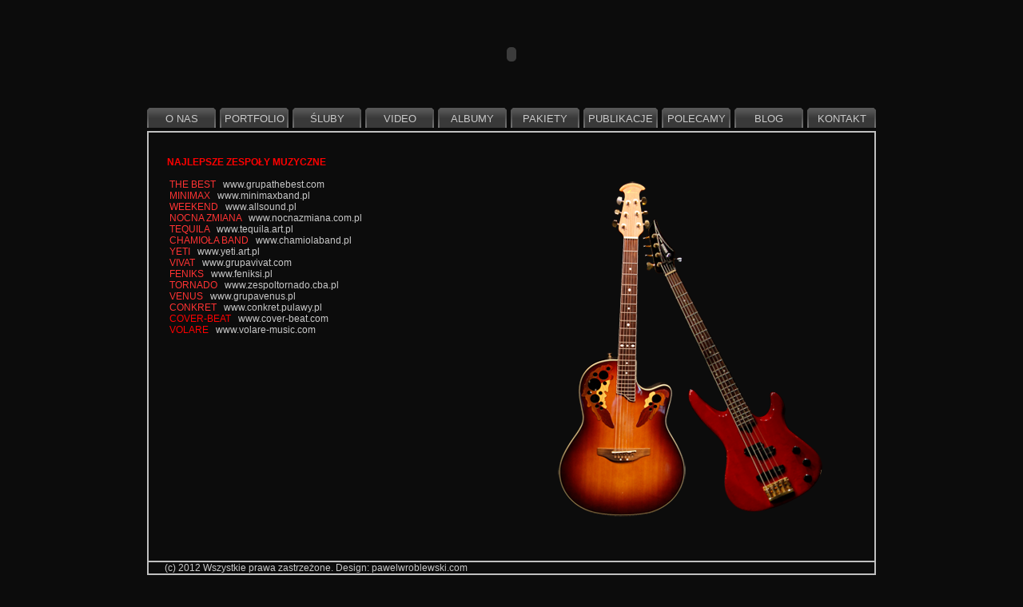

--- FILE ---
content_type: text/html
request_url: http://www.artecho.eu/polecamy---kapele.html
body_size: 2955
content:
<!DOCTYPE html PUBLIC "-//W3C//DTD XHTML 1.0 Transitional//EN" "http://www.w3.org/TR/xhtml1/DTD/xhtml1-transitional.dtd">
		<html xmlns="http://www.w3.org/1999/xhtml" xml:lang="pl" lang="pl">
		<head>
		<meta http-equiv="Content-type" content="text/html; charset=utf-8" />
		<meta http-equiv="Content-Language" content="pl" />
		<meta name="Keywords" content="Polecamy, -, Kapele, fotograf Leszno, fotografia ślubna Leszno, zdjęcia ślubne, filmowanie wesela, zdjęcia plenerowe, fotograf ślubny Leszno, zdjęcia ślubne Leszno, ślub Leszno, fotograf wesele, fotografia, fotoksiążka, fotograf Poznań, Wschowa, Kościan, Gostyń, Rawicz, Głogów, video leszno, wideo leszno, fotografia ślubna Poznań, videofilmowanie Leszno, wideofilmowanie Leszno, kamerowanie" />
		<meta name="Author" content="halpress" />
		<meta name="Gen" content="HAL CMS V. 3.76 Net Voyager" />
		<meta name="Description" content="fotograf Leszno, fotografia ślubna Leszno, video Leszno, wideofilmowanie wesel, kamerowanie, film z wesela, film ślubny, fotoksiążka" />
		<title>Fotografia ślubna Leszno, fotograf Leszno, wideofilmowanie leszno, Beata i Paweł Wróblewscy, film z wesela, film ślubny, fotograf ślubny Leszno, foto, wideo Leszno, video Leszno, fotograf Wschowa, fotograf Gostyń, fotograf Rawicz, fotograf Głogów, fotograf Poznań, fotograf Wrocław, fotografia ślubna Poznań - Polecamy - Kapele</title>
		<link rel="stylesheet" href="http://www.artecho.eu/css.php?id=4" type="text/css" media="screen" />
		<script type="text/javascript" src="http://www.artecho.eu/js/scripts.js"></script> 
		<script src="http://www.artecho.eu/js/mmenu.js" type="text/javascript"></script>
		
		<script src="http://www.artecho.eu/js/chat.js" type="text/javascript"></script>
		
		<script src="http://www.artecho.eu/menuItems.php" type="text/javascript"></script>
		
		<script type="text/javascript">
        var GB_ROOT_DIR = "./greybox/";
      </script>
		<link rel="stylesheet" href="http://www.artecho.eu/css/bubble-tooltip.css" type="text/css" media="screen" />
		<script src="http://www.artecho.eu/js/bubble-tooltip.js" type="text/javascript"></script>		
	   <script type="text/javascript" src="http://www.artecho.eu/greybox/AJS.js"></script>
	   <script type="text/javascript" src="http://www.artecho.eu/greybox/AJS_fx.js"></script>
	   <script type="text/javascript" src="http://www.artecho.eu/greybox/gb_scripts.js"></script>
		<link rel="stylesheet" href="http://www.artecho.eu/css/menu.css" type="text/css" media="screen" />
	   <link href="http://www.artecho.eu/greybox/gb_styles.css" rel="stylesheet" type="text/css" media="all" />		
		</head>
		<!-- tlo strony -->
<body style="background: #0c0c0c; color: white;">

<!-- skrypty -->
<script language="JavaScript" type="text/javascript" src="/templates/artecho/jquery.js"></script>

<script language="JavaScript" type="text/javascript" src="/templates/artecho/cycle.js"></script>

<script type="text/javascript" src="/templates/artecho/scripts.js"></script>


<!--[if lte IE 7]>
<style type="text/css">
#podkategorie li ul {
margin-top: 30px !important;
margin-left: -120px !important;
</style>
<![endif]-->
<!-- naglowek strony -->
<table width="912" align="center" cellspacing="0" cellpadding="0">
	<tr>
		<td width="912" align="center" style="height: 135px;">
	<object classid="clsid:d27cdb6e-ae6d-11cf-96b8-444553540000" codebase="http://download.macromedia.com/pub/shockwave/cabs/flash/swflash.cab#version=9,0,0,0" width="912" height="135" id="index" align="middle">
	<param name="allowScriptAccess" value="sameDomain" />
	<param name="allowFullScreen" value="true" />
	<param name="movie" value="/templates/artecho/header.swf" /><param name="quality" value="high" /><param name="bgcolor" value="#000000" />	<embed src="/templates/artecho/header.swf" quality="high" bgcolor="#000000" width="912" height="135" name="index" align="middle" allowScriptAccess="sameDomain" allowFullScreen="false" type="application/x-shockwave-flash" pluginspage="http://www.macromedia.com/go/getflashplayer" />
	</object>
	
</td>
	</tr>
<tr><td>
		
<div id="podkategorie_kontener" style="margin-left: 0px; padding-left: 0px;">
			<ul id="podkategorie" style="margin-left: 0px; padding-left: 0px;"><li><div class="MENUtitle"><a title="O nas" href="/o-nas.html">O nas</a></div></li>
<li><div class="MENUtitle"><a title="Portfolio" href="/portfolio.html">Portfolio</a></div><ul>
<li><div class="MENUtitle"><a title="Podróże" href="/podroze.html">Podróże</a></div></li>
<li><div class="MENUtitle"><a title="Glamour" href="/glamour.html">Glamour</a></div></li>
</ul>
</li>
<li><div class="MENUtitle"><a title="Śluby" href="/sluby.html">Śluby</a></div><ul>
<li><div class="MENUtitle"><a title="Przygotowania" href="/przygotowania.html">Przygotowania</a></div></li>
<li><div class="MENUtitle"><a title="Ceremonia" href="/ceremonia.html">Ceremonia</a></div></li>
<li><div class="MENUtitle"><a title="Cywilny" href="/cywilny.html">Cywilny</a></div></li>
<li><div class="MENUtitle"><a title="Wesele" href="/wesele.html">Wesele</a></div></li>
<li><div class="MENUtitle"><a title="Oczepiny" href="/oczepiny.html">Oczepiny</a></div></li>
<li><div class="MENUtitle"><a title="Klasycznie" href="/klasycznie.html">Klasycznie</a></div></li>
<li><div class="MENUtitle"><a title="Romantycznie" href="/romantycznie.html">Romantycznie</a></div></li>
<li><div class="MENUtitle"><a title="Uczucia" href="/uczucia.html">Uczucia</a></div></li>
<li><div class="MENUtitle"><a title="Zmysłowo" href="/zmyslowo.html">Zmysłowo</a></div></li>
<li><div class="MENUtitle"><a title="Szaleństwo" href="/szalenstwo.html">Szaleństwo</a></div></li>
<li><div class="MENUtitle"><a title="Randka" href="/randka.html">Randka</a></div></li>
<li><div class="MENUtitle"><a title="Detale" href="/detale.html">Detale</a></div></li>
</ul>
</li>
<li><div class="MENUtitle"><a title="Video" href="/wkrotce.html">Video</a></div>
</li>
<li><div class="MENUtitle"><a title="Albumy" href="/albumy.html">Albumy</a></div><ul>
<li><div class="MENUtitle"><a title="Tradycyjny" href="/tradycyjny.html">Tradycyjny</a></div></li>
<li><div class="MENUtitle"><a title="Klasyczny" href="/klasyczny.html">Klasyczny</a></div></li>
<li><div class="MENUtitle"><a title="Komunia" href="/komunia.html">Komunia</a></div></li>
<li><div class="MENUtitle"><a title="Okładki" href="/okladki1.html">Okładki</a></div></li>
</ul>
</li>
<li><div class="MENUtitle"><a title="Pakiety" href="/pakiety.html">Pakiety</a></div><ul>
<li><div class="MENUtitle"><a title="Foto" href="/foto.html">Foto</a></div></li>
<li><div class="MENUtitle"><a title="Video" href="/video1.html">Video</a></div></li>
<li><div class="MENUtitle"><a title="Promocje" href="/promocje.html">Promocje</a></div></li>
<li><div class="MENUtitle"><a title="Pytania" href="/pytania.html">Pytania</a></div></li>
</ul>
</li>
<li><div class="MENUtitle"><a title="Publikacje" style="width: 93px;" href="/publikacje.html">Publikacje</a></div></li>
<li><div class="MENUtitle"><a title="Polecamy" href="/polecamy.html">Polecamy</a></div><ul>
<li><div class="MENUtitle"><a title="Kapele" href="/kapele.html">Kapele</a></div></li>
<li><div class="MENUtitle"><a title="Suknie" href="/suknie.html">Suknie</a></div></li>
<li><div class="MENUtitle"><a title="Restauracje" href="/restauracje1.html">Restauracje</a></div></li>
<li><div class="MENUtitle"><a title="Limuzyny" href="/limuzyny.html">Limuzyny</a></div></li>
<li><div class="MENUtitle"><a title="Kwiaciarnie" href="/kwiaciarnie1.html">Kwiaciarnie</a></div></li>
<li><div class="MENUtitle"><a title="To i owo" href="/to-i-owo.html">To i owo</a></div></li>
</ul>
</li>
<li><div class="MENUtitle"><a title="Blog" href="/blog.html">Blog</a></div><ul>
<li><div class="MENUtitle"><a title="Galerie Par" href="/galerie-par.html">Galerie Par</a></div></li>
<li><div class="MENUtitle"><a title="Wydarzenia" href="/wydarzenia.html">Wydarzenia</a></div></li>
<li><div class="MENUtitle"><a title="Krajobraz" href="/krajobraz.html">Krajobraz</a></div></li>
</ul>
</li>
<li style="margin-right: 0px;"><div class="MENUtitle"><a title="Kontakt" href="/kontakt.html" style="margin-right: 0px;">Kontakt</a></div></li>
</ul>
</ul>



</div>

</td></tr>
</table>



<!-- tlo srodka strony -->
<table width="912" style="" align="center" cellspacing="0" cellpadding="0"><tr><td width="912" align="center" valign="top">



	<!-- srodek strony -->
	<table width="912" align="center" cellspacing="0" cellpadding="0">
		<tr>
		
			<td width="912"  class="framed" style="padding-top: 6px; padding-bottom: 6px;" align="center" valign="top">

	<table width="900" class="mainPageContainer" bgcolor="#0c0c0c" align="center" cellspacing="0" cellpadding="0" border=0>
		<tr>
		
			<td width="900" align="center" valign="top"><div class="textcontent"><span style="color: rgb(255, 0, 0);"><strong><img width="434" height="514" align="right" alt="" src="/userfiles/image/zespoly.png" /><br />
&nbsp;&nbsp; NAJLEPSZE&nbsp;ZESPOŁY&nbsp;MUZYCZNE</strong><br />
<br />
&nbsp;&nbsp;&nbsp; <span style="color: rgb(255, 51, 51);">THE BEST</span>&nbsp;&nbsp; <a href="http://www.grupathebest.com">www.grupathebest.com</a><br />
&nbsp;&nbsp;&nbsp; <span style="color: rgb(255, 51, 51);">MINIMAX</span>&nbsp;&nbsp; <a href="http://www.minimaxband.pl">www.minimaxband.pl</a><br />
&nbsp;&nbsp;&nbsp; <span style="color: rgb(255, 51, 51);">WEEKEND</span>&nbsp;&nbsp; <a href="http://www.allsound.pl">www.allsound.pl</a><br />
&nbsp;&nbsp;&nbsp; <span style="color: rgb(255, 51, 51);">NOCNA ZMIANA</span>&nbsp;&nbsp; <a href="http://www.nocnazmiana.com.pl">www.nocnazmiana.com.pl</a><br />
&nbsp;&nbsp;&nbsp; <span style="color: rgb(255, 51, 51);">TEQUILA</span>&nbsp;&nbsp; <a href="http://www.tequila.art.pl">www.tequila.art.pl</a><br />
&nbsp;&nbsp;&nbsp; <span style="color: rgb(255, 51, 51);">CHAMIOŁA BAND</span>&nbsp;&nbsp; <a href="http://www.chamiolaband.pl">www.chamiolaband.pl</a><br />
&nbsp;&nbsp;&nbsp; <span style="color: rgb(255, 51, 51);">YETI&nbsp;</span>&nbsp; <a href="http://www.yeti.art.pl">www.yeti.art.pl</a> <br />
&nbsp;&nbsp;&nbsp; <span style="color: rgb(255, 51, 51);">VIVAT&nbsp;&nbsp;</span> <a href="http://www.grupavivat.com">www.grupavivat.com</a> <br />
&nbsp;&nbsp;&nbsp; <span style="color: rgb(255, 51, 51);">FENIKS&nbsp;&nbsp;</span> <a href="http://www.feniksi.pl">www.feniksi.pl</a> <span style="color: rgb(255, 51, 51);"><br />
&nbsp;&nbsp;&nbsp; TORNADO&nbsp;&nbsp;</span> <a href="http://www.zespoltornado.cba.pl">www.zespoltornado.cba.pl</a><span style="color: rgb(255, 51, 51);"><br />
&nbsp;&nbsp;&nbsp; VENUS</span>&nbsp;&nbsp; <a href="http://www.grupavenus.pl">www.grupavenus.pl</a><br />
&nbsp;&nbsp;&nbsp; <span style="color: rgb(255, 51, 51);">CONKRET</span>&nbsp;&nbsp; <a href="http://www.conkret.pulawy.pl">www.conkret.pulawy.pl</a><br />
&nbsp;&nbsp;&nbsp; COVER-BEAT&nbsp;&nbsp; <a href="http://www.conver-beat.com">www.cover-beat.com</a><br />
&nbsp;&nbsp;&nbsp;&nbsp;VOLARE&nbsp;&nbsp; <a href="http://www.volare-music.com">www.volare-music.com</a></span></div></td>
		</tr>
	</table>

</td>
</tr>
</table>


<!-- stopka strony -->
<table width="912" align="center" cellspacing="0" cellpadding="0">

<tr><td width="912" class="framed" style="border-top: 0px solid white; " align="center"><a href="user">(c) 2012 Wszystkie prawa zastrzeżone. Design: pawelwroblewski.com
</td></tr>

<tr><td width="912" align="center"><a href="user"><img border="0" src="/templates/artecho/footer.png" alt="" /></a></td></tr></table>

</body></html>

--- FILE ---
content_type: text/html
request_url: http://www.artecho.eu/menuItems.php
body_size: 912
content:
/***********************************************
* Omni Slide Menu script - © John Davenport Scheuer
* very freely adapted from Dynamic-FX Slide-In Menu (v 6.5) script- by maXimus
* This notice MUST stay intact for legal use
* Visit Dynamic Drive at http://www.dynamicdrive.com/ for full original source code
* as first mentioned in http://www.dynamicdrive.com/forums
* username:jscheuer1
* Dynamic PHP Content by Jacek Partyka, 2008-05-06
***********************************************/

resizereinit=true;

menu[1] = {
id:'JSmenu', //use unique quoted id (quoted) REQUIRED!!
fontsize:'100%', // express as percentage with the % sign
linkheight:22 ,  // linked horizontal cells height
hdingwidth:210 ,  // heading - non linked horizontal cells width
user_defined_stylesheet:false, //if true, prevents script from generating stylesheet for this menu
user_defined_markup:false, //if true, prevents script from generating markup for this menu
design_mode:false,  //if true, generates a report of the script generated/intended styles and markup (as a design aid)
bartext:'ADMIN',
// Finished configuration. Use default values for all other settings for this particular menu (menu[1]) ///

menuItems:[ // REQUIRED!!
//[name, link, target, colspan, endrow?] - leave 'link' and 'target' blank to make a header
["Menu"], //create header
["Albumy", "http://www.artecho.eu/albumy.html", ""],
["Blog", "http://www.artecho.eu/blog.html", ""],
["Kontakt", "http://www.artecho.eu/kontakt.html", ""],
["O nas", "http://www.artecho.eu/o-nas.html", ""],
["Pakiety", "http://www.artecho.eu/pakiety.html", ""],
["Polecamy", "http://www.artecho.eu/polecamy.html", ""],
["Portfolio", "http://www.artecho.eu/portfolio.html", ""],
["Publikacje", "http://www.artecho.eu/publikacje.html", ""],
["Śluby", "http://www.artecho.eu/sluby.html", ""],
["Video", "http://www.artecho.eu/video.html", ""],
]}; // REQUIRED!! do not edit or remove



////////////////////Stop Editing/////////////////


--- FILE ---
content_type: text/css
request_url: http://www.artecho.eu/css.php?id=4
body_size: 1510
content:
body 
{
	font-family: Tahoma, Verdana, Arial;
	font-size: 10pt;
	margin-left: 0px; 
	margin-top: 0px; 
	margin-right: 0px;
  padding: 0px; 
	margin-bottom: 0px; 
	color: #c9c9c9;
	text-decoration: none
}
A:visited { COLOR: #c9c9c9 ; SIZE: 10pt ; TEXT-DECORATION: none}
A { COLOR: #c9c9c9 ; SIZE: 10pt ; TEXT-DECORATION: none}
A:hover { COLOR: white ; SIZE: 10pt ; TEXT-DECORATION: none}
}

input.button {
   border: 1px solid gray;
   color: white;
   background-color: green;
   margin: 3px;
   padding: 3px;
}




#podkategorie .active {  }

#podkategorie_kontener { width: 912px; margin-bottom: 4px; margin-left:6px;}
#podkategorie, #podkategorie * { list-style: none; margin: 0; padding: 0; font-family: verdana, arial, tahoma; font-size: 13px; text-transform: uppercase;}
#podkategorie li { display: block;	float: left;  position: relative;	width: auto; white-space: nowrap; height: 25px; background: url('/templates/artecho/menubtn.png') no-repeat left center; margin-right: 5px; margin-bottom: 4px;}
#podkategorie li a { display: block; height: 25px; text-align: center; color: #c9c9c9; background: url('/templates/artecho/menubtnwrap.png') no-repeat top right; padding-top: 6px;
    text-align: center;
    width: 86px; }
#podkategorie li ul { display: none; position: absolute; z-index: 100; width: 150px; border-bottom: 5px solid #838383; border-radius: 5px; margin-left: -40%;}
#podkategorie li:hover ul { display: block; }
#podkategorie li:hover a { color: white; }
#podkategorie ul li { height: 28px; padding-top: 0px; border-top: 1px solid gray; background: #838383; width: 150px; color: white; tetx-align: center; margin: 0px; padding: 0px; }
#podkategorie ul li:hover { background: #585858; width: 150px; color: white; text-indent: 10px; }
#podkategorie li ul li a { color: white !important; background: none; width: 150px !important;}
#podkategorie ul li ul li{ width: 150px; }
#podkategorie ul li ul li a { color: white; text-indent: 20px; background: none;}

span.chatNick { color: green; font-weight: bold }
span.chatMsg { color: green; }
span.chatNickAdmin { color: red; font-weight: bold }
span.chatMsgAdmin { color: red; }


.framed {
   border: 2px solid silver;
   color: #c9c9c9;
   font-family: verdana, tahoma, arial;
   font-size: 12px;
   text-align: left;
   text-indent: 20px;
}

.mainPageContainer td { text-align: left; }

.internal, .intern {
    color: #c9c9c9 !important;
    background: black !important;
    padding: 4px !important;
}


/*DIV GALERIA*/
#galeria {
	width:900px; 
	height:560px;
	margin:0 auto;
	position:relative;
        margin-top: 6px;
        margin-bottom: 6px;
}
#galeria .gora {
		height:0px;
	width:100%;
	
}
#galeria .gora .autor, .autor a {
	font-family: Verdana, Tahoma, Arial;
	font-size:0.9em;
	letter-spacing:0.1em;
	color:#6d7075;
	position:relative;
}
/*NUMEROWANIE ZDJEÄ */
#galeria .gora .pager {
	position:absolute;
	height:20px;
	left:0px;
	top:545px; 
}
#galeria .gora .pager a {
	height:18px;
	width:22px;
	margin-left:2px;
	padding-top: 0px;
	text-align:center;
	font-family:Verdana, Geneva, Arial, Helvetica, sans-serif;
	font-size:13px;
        text-indent: 0px;
	color:#959595;
	display:block;
	float:left;
	text-decoration:none;
}
#galeria .gora .pager a.activeSlide  {
        font-weight: bold;
        border-bottom: 4px solid white;
        color: white;
} 
/* BOX ZE ZDJÄCIAMI */
#galeria .zdjecia {
	
	width:100%;
		position:relative;
}
.zdjecia_pokaz img {
	
	height:533px;
	width:900px;
}
/* TYTUĹY ZDJÄÄ */
#galeria .zdjecia .info {
	height:20px;
	width:100%;
	font-family:Verdana, Geneva, Arial, Helvetica, sans-serif;
	font-size:1.05em;
	letter-spacing:0.36em;
	color:#454545;
	padding:15px;
	text-align:center;
} 
/* PRZYCISKI < I >*/
#galeria .prev {
	background:url('/templates/artecho/prev.png') top left no-repeat;
	height:41px;
	width:40px;
	position:absolute;
	z-index:1000;
	left:0px;
	top:300px;   
}
#galeria .next {
	background:url('/templates/artecho/next.png') top left no-repeat;
	height:41px;
	width:40px;
	position:absolute;
	z-index:1000;
	right:0px;
	top:300px;   
}
#galeria .prev:hover {
	background:url('/templates/artecho/prevh.png') top left no-repeat; 
}
#galeria .next:hover {
	background:url('/templates/artecho/nexth.png') top left no-repeat; 
}
#galeria .dol {
	background:url('/templates/artecho/bottom_cont.png') top left no-repeat;
	height:125px;
	width:100%;
	padding-top:35px;
	text-align:center;
	font-family:Verdana, Geneva, Arial, Helvetica, sans-serif;
	font-size:0.8em;
	color:#767586;
}

.textcontent {
    padding: 10px;
}

.pakiettable td {
text-align: left;
}

.pakiettable * { 
text-indent: 0px;
}

--- FILE ---
content_type: text/css
request_url: http://www.artecho.eu/css/bubble-tooltip.css
body_size: 316
content:
#bubble_tooltip{
	width:147px;
	position:absolute;
	display:none;
}
#bubble_tooltip .bubble_top{
	background-image: url('../images/bubble_top.gif');
	background-repeat:no-repeat;
	height:16px;	
}
#bubble_tooltip .bubble_middle{
	background-image: url('../images/bubble_middle.gif');
	background-repeat:repeat-y;	
	background-position:bottom left;
	padding-left:7px;
	padding-right:7px;
}
#bubble_tooltip .bubble_middle span{
	position:relative;
	top:-8px;
	font-family: Trebuchet MS, Lucida Sans Unicode, Arial, sans-serif;
	font-size:11px;
}
#bubble_tooltip .bubble_bottom{
	background-image: url('../images/bubble_bottom.gif');
	background-repeat:no-repeat;
	background-repeat:no-repeat;	
	height:44px;
	position:relative;
	top:-6px;
}

--- FILE ---
content_type: text/css
request_url: http://www.artecho.eu/css/menu.css
body_size: 769
content:
#JSmenu {
top:150px; /*set initial Height from top*/
position:absolute;
overflow:visible;
z-index:100;
left:0;
}
#JSmenu div {
border-width:0px; /*Menu's outer border*/
border-style:none;
position:absolute;
color:black;
background-color:transparent;
}
#JSmenu table {
border:1px solid black; /*Menu's inner border*/
font-family:verdana, sans-serif; /*Overall font for Menu*/
font-size:100%;
border-collapse:collapse;
background-color:black;
width:14.75em;
}
#JSmenu td { /*Characteristics for cells in the menu table - do not specify width here*/
border-bottom:1px solid black;
border-left:1px solid black;
height:1.35em;
padding:0;
margin:0;
text-align:left;
}
#JSmenu #JSmenubar { /*Characteristics for initially visible 'draw' bar (the vertical cell)*/
width:1.5em;
background-color:#444444;
color:white;
font-weight:bold;
text-align:center;
border-width:0;
cursor:default;
}
#JSmenu .heading { /*Characteristics for heading cells in the menu table*/
height:1.375em;
color:white;
font-weight:bold;
text-indent:1ex;
background-color:#170088; /*Background Color for menu headings */
width:13.125em; /*This will be the menu body width.  This (plus #JSmenubar width for left and right menus) and 4 times the border width should also be the menu table's approximate width*/
vertical-align:middle;
text-align:left;
border-left-color:#170088;
border-left-style:solid;
}
#JSmenu #JSmenulastrow {
border-bottom-width:0;
margin:0 0 1px 1px;
}
#JSmenu a {
width:100%;
height:100%;
display:block;
padding-top:0em;
}

#JSmenu a {color:black;background-color:white;text-decoration:none;text-indent:1ex;}
#JSmenu a:active {color:black;text-decoration:none;}
#JSmenu a:hover {color:black;background-color:#FFFF99}
#JSmenu a:visited {color:black;text-decoration:none;}

#JSmenu a {color:navy;background-color:white;text-decoration:none;text-indent:1ex;}
#JSmenu a:active	{color:blue;text-decoration:none;}
#JSmenu a:visited {color:blue;text-decoration:none;}
#JSmenu a:hover {color:navy;background-color:#f0fea8}



--- FILE ---
content_type: text/javascript
request_url: http://www.artecho.eu/js/scripts.js
body_size: 871
content:
var confirmMsg  = 'Czy na pewno chcesz ';
function confirmLink(theLink, theSqlQuery)
{
    // Confirmation is not required in the configuration file
    // or browser is Opera (crappy js implementation)
    if (confirmMsg == '' || typeof(window.opera) != 'undefined') {
        return true;
    }

    var is_confirmed = confirm(confirmMsg + theSqlQuery);
    if (is_confirmed) {
        theLink.href += '&is_js_confirmed=1';
    }

    return is_confirmed;
} // end of the 'confirmLink()' function

function popwin(url,x,y){
    var attributes = "toolbar=no, location=no, directories=no, status=no, menubar=yes, scrollbars=yes, resizable=yes, copyhistory=yes, height="+y+",width="+x;
    window.open(url,"my_new_window",attributes)
}

function przeliczWartosc(zdarzenie) {
 
var netto = zdarzenie.value; 
var podatek = document.formularz.tax.value;
document.formularz.taxAmmount.value = (podatek*0.01*netto);
document.formularz.Ammount.value = ((1+(podatek*0.01))*netto);
return;
}

function changeInputs()
{
	var els = document.getElementsByTagName('input');
	var elsLen = els.length;
	var i = 0;
	for ( i=0;i<elsLen;i++ )
	{
		if ( els[i].getAttribute('type') )
		{
			if ( els[i].getAttribute('type') == "submit" )
				els[i].className = 'button';
		}
	}
	setTimeout('updateClock()', 1);
}

window.onload = function() { changeInputs(); }

function updateClock ( )
{
  if (document.getElementById("clock"))
  {	
	  var currentTime = new Date ( );
	  var currentHours = currentTime.getHours ( );
	  var currentMinutes = currentTime.getMinutes ( );
	  var currentSeconds = currentTime.getSeconds ( );
	  currentMinutes = ( currentMinutes < 10 ? "0" : "" ) + currentMinutes;
	  currentSeconds = ( currentSeconds < 10 ? "0" : "" ) + currentSeconds;
	  var currentTimeString = currentHours + ":" + currentMinutes + ":" + currentSeconds;
	  document.getElementById("clock").innerHTML = currentTimeString;
	  setTimeout('updateClock()', 998);	
  }	
}

--- FILE ---
content_type: text/javascript
request_url: http://www.artecho.eu/templates/artecho/scripts.js
body_size: 204
content:
$(document).ready(function (){
	$(".zdjecia_pokaz").cycle({ 
		fx:     'fade',
		speed: 	'slow',
		prev:   '.prev', 
		next:	'.next',
		pager:	'.pager',   
		timeout: 8000,
		before:	tytul 
	});
	function tytul() {
		$('.info').html(this.alt); 
} 	
});

--- FILE ---
content_type: text/javascript
request_url: http://www.artecho.eu/js/chat.js
body_size: 232
content:
function checkChat()
{
	var nick = document.getElementById("nick").value;
	if (nick.length < 2) {
		alert("Musisz podać swoje imię. Musi ono mieć przynajmniej 2 znaki");
		return false;
	}
	
	var question = document.getElementById("question").value;
	if (question.length < 2)
	{
		alert("Wpisz swoje pytanie.");
		return false;
	}	

}

--- FILE ---
content_type: text/javascript
request_url: http://www.artecho.eu/js/bubble-tooltip.js
body_size: 447
content:

function showToolTip(e,text){
	if(document.all)e = event;
	
	var d = document.createElement('div');
	d.id = 'bubble_tooltip';
	d.innerHTML = '<div class="bubble_top"><span></span></div><div class="bubble_middle"><span id="bubble_tooltip_content"></span></div><div class="bubble_bottom"></div>';
	document.body.appendChild(d);
	
	var obj = document.getElementById('bubble_tooltip');
	var obj2 = document.getElementById('bubble_tooltip_content');
	obj2.innerHTML = text;
	obj.style.display = 'block';
	var st = Math.max(document.body.scrollTop,document.documentElement.scrollTop);
	if(navigator.userAgent.toLowerCase().indexOf('safari')>=0)st=0; 
	var leftPos = e.clientX - 100;
	if(leftPos<0)leftPos = 0;
	obj.style.left = leftPos + 'px';
	obj.style.top = e.clientY - obj.offsetHeight -1 + st + 'px';
}	

function hideToolTip()
{
	document.getElementById('bubble_tooltip').style.display = 'none';
	
}